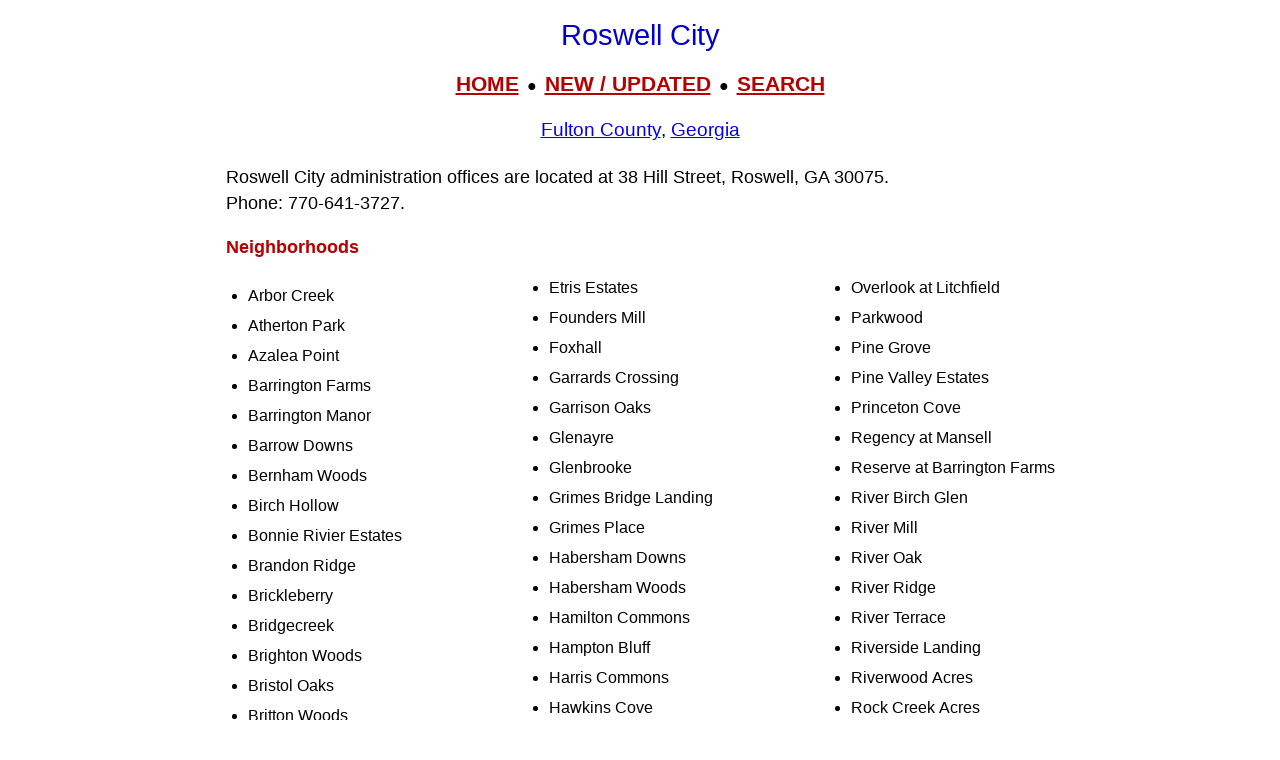

--- FILE ---
content_type: text/html; charset=UTF-8
request_url: https://livingplaces.com/GA/Fulton_County/Roswell_City.html
body_size: 7830
content:

<!DOCTYPE html>
<html lang="en">
<head>
<!-- Google tag (36+18gtag.js) -->
<script async src="https://www.googletagmanager.com/gtag/js?id=G-JKBGNQ5983'"></script>
<script>
  window.dataLayer = window.dataLayer || [];
  function gtag(){dataLayer.push(arguments);}
  gtag('js', new Date());
  gtag('config', 'G-JKBGNQ5983'');
</script><meta charset="UTF-8">


<!-- <script async src="https://pagead2.googlesyndication.com/pagead/js/adsbygoogle.js?client=ca-pub-1787338219931223"\n     crossorigin="anonymous"></script> -->



          <title>Roswell City, Fulton County, Georgia (GA) </title>

	
         <meta name="viewport" content="width=device-width, initial-scale=1">



          <meta name="description" content="Roswell City, Fulton County, Georgia (GA) ">
<link rel="stylesheet" href="https://livingplaces.com/css/simple.css">



</head>

<body>

<h1>Roswell City</h1>

<div class="mtop">
<a href="/">HOME</a> &nbsp;&#9679;&nbsp; <a href="/whatsnew.html">NEW&nbsp;/&nbsp;UPDATED</a> &nbsp;&#9679;&nbsp;  <a href="/search.html">SEARCH</a>
</div>

<h3><a href="/GA/Fulton_County.html">Fulton County</a>, <a href="/GA.html">Georgia</a></h3>
<p class="intro">Roswell City administration offices are located at 38 Hill Street, Roswell, GA 30075.<br>Phone:&nbsp;770&#8209;641&#8209;3727.</p>




 

    <p><strong>Neighborhoods</strong></p><div class="variable-columns"><ul><li>Arbor Creek</li>
<li>Atherton Park</li>
<li>Azalea Point</li>
<li>Barrington Farms</li>
<li>Barrington Manor</li>
<li>Barrow Downs</li>
<li>Bernham Woods</li>
<li>Birch Hollow</li>
<li>Bonnie Rivier Estates</li>
<li>Brandon Ridge</li>
<li>Brickleberry</li>
<li>Bridgecreek</li>
<li>Brighton Woods</li>
<li>Bristol Oaks</li>
<li>Britton Woods</li>
<li>Broadwell Manor</li>
<li>Brookfield</li>
<li>Camden Ridge</li>
<li>Canton Street Walk</li>
<li>Canyon Pointe</li>
<li>Carmel</li>
<li>Carriage Lakes</li>
<li>Carriage Park</li>
<li>Carriage Station</li>
<li>Cedar Creek</li>
<li>Centennial</li>
<li>Chantrell</li>
<li>Charleston Pointe</li>
<li>Chatham Park</li>
<li>Chatsworth</li>
<li>Chickering</li>
<li>Chimney Lakes</li>
<li>Clary Lakes</li>
<li>Coleman Ridge</li>
<li>Cottages of Roswell</li>
<li>Courtyard</li>
<li>Coventry Green</li>
<li>Crabapple Commons</li>
<li>Crabapple Creek</li>
<li>Crabapple Lake</li>
<li>Crabapple Oaks</li>
<li>Crabapple Park</li>
<li>Crabapple Pointe</li>
<li>Crabapple Station</li>
<li>Crabapple Walk</li>
<li>Crabapple Woods</li>
<li>Creekside at Mansell</li>
<li>Creekstone Manor</li>
<li>Creekview Village</li>
<li>Crossville Station</li>
<li>Darien Park</li>
<li>Devereux Downs</li>
<li>Edgewater Cove</li>
<li>Elgaen Place</li>
<li>Ellenwood</li>
<li>Enclave at Westwind</li>
<li>Estates of Chimney Lake</li>
<li>Etris Estates</li>
<li>Founders Mill</li>
<li>Foxhall</li>
<li>Garrards Crossing</li>
<li>Garrison Oaks</li>
<li>Glenayre</li>
<li>Glenbrooke</li>
<li>Grimes Bridge Landing</li>
<li>Grimes Place</li>
<li>Habersham Downs</li>
<li>Habersham Woods</li>
<li>Hamilton Commons</li>
<li>Hampton Bluff</li>
<li>Harris Commons</li>
<li>Hawkins Cove</li>
<li>Hedgerow</li>
<li>Hembree Farms</li>
<li>Hembree Forest</li>
<li>Hembree Grove</li>
<li>Hembree Park</li>
<li>Heritage</li>
<li>Hidden Lake</li>
<li>Highland Colony</li>
<li>Hilton Hills</li>
<li>Holcombs Crossing</li>
<li>Horseshoe Bend</li>
<li>Hunterhill Estates</li>
<li>Hunters Cove</li>
<li>Huntington Estates</li>
<li>Huntington Park</li>
<li>Huntwick Farms</li>
<li>Indian Creek</li>
<li>Inverness</li>
<li>Ivey Ridge</li>
<li>Kensington Square</li>
<li>Lake Charles Estates</li>
<li>Lake Charles Plantation</li>
<li>Lake Forest</li>
<li>Lakeside at Ansley</li>
<li>Liberty</li>
<li>Litchfield Estates</li>
<li>Long Pointe</li>
<li>Magnolia Walk</li>
<li>Manchester Place</li>
<li>Martins Landing</li>
<li>Meadowood</li>
<li>Moss Pointe</li>
<li>Mountainwell Commons</li>
<li>Nesbit Ridge</li>
<li>New Haven Walk</li>
<li>Northcliff</li>
<li>Northgate</li>
<li>Northpointe Oaks</li>
<li>Oak Ridge Run</li>
<li>Old Roswell Corners</li>
<li>Old Surrey Place</li>
<li>Orchards of Roswell</li>
<li>Overlook at Centennial</li>
<li>Overlook at Litchfield</li>
<li>Parkwood</li>
<li>Pine Grove</li>
<li>Pine Valley Estates</li>
<li>Princeton Cove</li>
<li>Regency at Mansell</li>
<li>Reserve at Barrington Farms</li>
<li>River Birch Glen</li>
<li>River Mill</li>
<li>River Oak</li>
<li>River Ridge</li>
<li>River Terrace</li>
<li>Riverside Landing</li>
<li>Riverwood Acres</li>
<li>Rock Creek Acres</li>
<li>Rock Ivy</li>
<li>Roswell Chase</li>
<li>Roswell Heights</li>
<li>Roswell Pointe</li>
<li>Roswell Springs</li>
<li>Saddle Creek</li>
<li>Saddlebrook Forest</li>
<li>Sentinel on the River</li>
<li>Shallowford Park</li>
<li>Shallowford Park Manor</li>
<li>Spring Ridge</li>
<li>Sterling Crossville</li>
<li>Sturbridge Village</li>
<li>Terramont</li>
<li>The Courtyard</li>
<li>The Magnolias</li>
<li>The Park at Roswell</li>
<li>Timber Creek</li>
<li>Townnsend Oaks</li>
<li>Twelvestones</li>
<li>Tysons Corner</li>
<li>Valley Woods</li>
<li>Victory Ridge</li>
<li>Views at Coleman Village</li>
<li>Walridge</li>
<li>Waverly Hall</li>
<li>Weatherburne</li>
<li>Weatherford Place</li>
<li>Westchester</li>
<li>Wexford</li>
<li>Whisper Woods</li>
<li>Whitehall</li>
<li>Wildwood Springs</li>
<li>Willeo Woods</li>
<li>Willow Creek</li>
<li>Willow Springs</li>
<li>Windfaire</li>
<li>Windflower</li>
<li>Windsor Forest</li>
<li>Windy Pines</li>
<li>Woodfield</li>
<li>Wynfield Estates</li></ul></div>

    <p>The town is named for Roswell King who established a cotton plantation here in 1838. The following year he created the Roswell Manufacturing Company. King built cottages for his workers and sold parcels of land to wealthy friends. During the Civil War the Union Army destroyed the cotton mill, sparing the church and most of the homes. After the war, many families who had fled, returned to their homes, the cotton mill was rebuilt, and cotton resumed as the primary engine of Roswell's economy. Economic growth and population stagnated from the 1930s depression until the completion of Highway 400 to <a href="/GA/Fulton_County/Atlanta_City.html">Atlanta</a>. By the beginning of the 21st century, Roswell had evolved into a diverse, residential suburban city. [<em>History of Roswell, Georgia,</em> www.roswell.org, accessed March, 2012]</p>

<p>Roswell was incorporated in 1854.</p> 

    <p><strong>Nearby Towns</strong>: <a href="/GA/Fulton_County/Alpharetta_City.html">Alpharetta&nbsp;City</a>&nbsp;&#8226; 
<a href="/GA/DeKalb_County/Dunwoody_City.html">Dunwoody&nbsp;City</a>&nbsp;&#8226; 
<a href="/GA/Fulton_County/Sandy_Springs_City.html">Sandy&nbsp;Springs&nbsp;City</a>&nbsp;&#8226; </p>




<hr>

<div>

<h3>
<a href="/">Home</a>
                     &#8226; 
                    <a href="/whatsnew.html">Whats New</a>
                     &#8226; 
                    <a href="/search.html">Search</a>
                    &#8226; 
                    <a href="/contact.html"> Contact</a>
                   </h3>
                        <h3>
                            <a href="/privacy.html">Privacy</a>
                             &#8226; 
                            <a href="/disclaimer.html">Disclaimer</a>
                             &#8226; &copy; 1997-2026 &#8226; The&nbsp;Gombach&nbsp;Group
                        </h3>
            </div>



<script async src="https://pagead2.googlesyndication.com/pagead/js/adsbygoogle.js?client=ca-pub-1787338219931223"
    crossorigin="anonymous"></script>
<!-- 2026-footer -->
<ins class="adsbygoogle"
    style="display:block"
    data-ad-client="ca-pub-1787338219931223"
    data-ad-slot="8378941988"
    data-ad-format="auto"
    data-full-width-responsive="true"></ins>
<script>
    (adsbygoogle = window.adsbygoogle || []).push({});
</script>
</body>
</html>


--- FILE ---
content_type: text/html; charset=utf-8
request_url: https://www.google.com/recaptcha/api2/aframe
body_size: 269
content:
<!DOCTYPE HTML><html><head><meta http-equiv="content-type" content="text/html; charset=UTF-8"></head><body><script nonce="EsK8bf9JUVmzkQZHWudBHA">/** Anti-fraud and anti-abuse applications only. See google.com/recaptcha */ try{var clients={'sodar':'https://pagead2.googlesyndication.com/pagead/sodar?'};window.addEventListener("message",function(a){try{if(a.source===window.parent){var b=JSON.parse(a.data);var c=clients[b['id']];if(c){var d=document.createElement('img');d.src=c+b['params']+'&rc='+(localStorage.getItem("rc::a")?sessionStorage.getItem("rc::b"):"");window.document.body.appendChild(d);sessionStorage.setItem("rc::e",parseInt(sessionStorage.getItem("rc::e")||0)+1);localStorage.setItem("rc::h",'1769318060414');}}}catch(b){}});window.parent.postMessage("_grecaptcha_ready", "*");}catch(b){}</script></body></html>